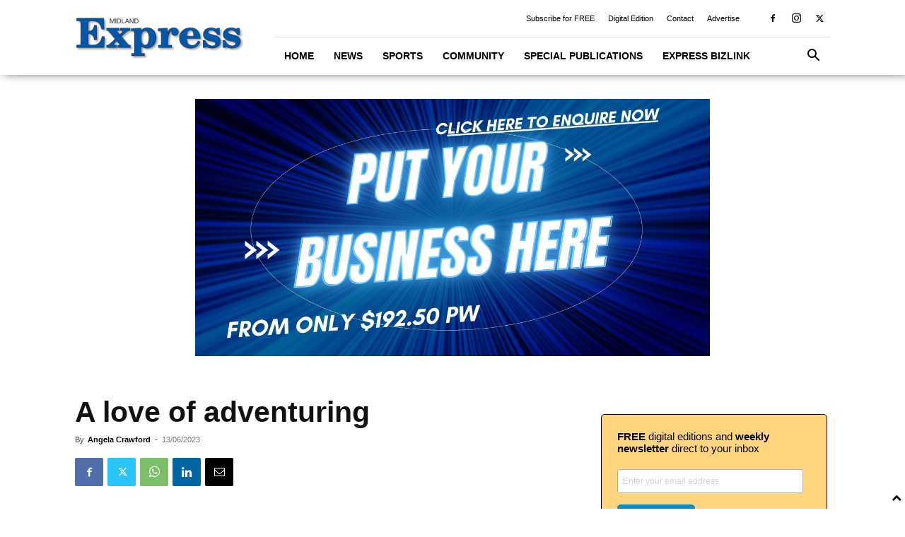

--- FILE ---
content_type: text/html; charset=utf-8
request_url: https://www.google.com/recaptcha/api2/aframe
body_size: 266
content:
<!DOCTYPE HTML><html><head><meta http-equiv="content-type" content="text/html; charset=UTF-8"></head><body><script nonce="AeaqFW3foa9bH73ox4NhUA">/** Anti-fraud and anti-abuse applications only. See google.com/recaptcha */ try{var clients={'sodar':'https://pagead2.googlesyndication.com/pagead/sodar?'};window.addEventListener("message",function(a){try{if(a.source===window.parent){var b=JSON.parse(a.data);var c=clients[b['id']];if(c){var d=document.createElement('img');d.src=c+b['params']+'&rc='+(localStorage.getItem("rc::a")?sessionStorage.getItem("rc::b"):"");window.document.body.appendChild(d);sessionStorage.setItem("rc::e",parseInt(sessionStorage.getItem("rc::e")||0)+1);localStorage.setItem("rc::h",'1768599738952');}}}catch(b){}});window.parent.postMessage("_grecaptcha_ready", "*");}catch(b){}</script></body></html>

--- FILE ---
content_type: text/css
request_url: https://midlandexpress.com.au/wp-content/themes/Newspaper-base/style.css?ver=12.7.3c
body_size: 1189
content:
/*
Theme Name:     Newspaper Base
Theme URI: 		http://themeforest.net/user/tagDiv/portfolio
Description:    Child theme made by tagDiv
Author:         tagDiv
Author URI: 	http://themeforest.net/user/tagDiv/portfolio
Template:       Newspaper
Version:        9.0c
*/


/*  ----------------------------------------------------------------------------
    This file will load automatically when the child theme is active. You can use it
    for custom CSS.
*/

.td-header-menu-wrap-full.td-container-wrap {
	box-shadow: 5px -5px 15px #000000;
	margin-bottom: 10px;
}

.td-header-menu-wrap.td-affix {
	box-shadow: 5px -5px 15px #000000;
}


.f-center {
	text-align: center;
	margin: 0 auto;
}

/* Footer Section */
.td-footer-column a {
	margin-bottom: 5px;
	display: inline-block;
}

ul.footer-list-links li {
	list-style: none;
	line-height: inherit;
}

.td-container-wrap .td-pb-span4 {
	margin-bottom: 0px !important;
}

/*.td-sub-footer-container {
	margin-top: 20px;
}*/

.td-footer-wrapper aside {
	margin-bottom: 0px;
}

/* end Footer Section */

@media screen and (max-width: 1018px) {
	.center-on-mobile {
		text-align: center;
	}

	.remove-margin-mobile {
		margin-top: -38px;
	}
}

@media (max-width: 1018px) and (min-width: 768px) {

	/*---*/
	.td-pb-span8 {
		width: 100%;
	}

	.td-pb-span4 {
		width: 100%;
	}

	.td-pb-span4>div>div>.widget {
		display: inline-flex;
		padding: 15px;
	}

	/*---*/

	.sf-menu {
		display: none;
	}

	#td-top-mobile-toggle {
		display: inline-block;
		position: relative;
	}

	.td-header-top-menu-full {
		display: none;
	}

	.td-logo-in-header .td-sticky-disable.td-mobile-logo {
		display: block;
	}

	#td-header-search-button-mob {
		display: block;
	}

	#td-header-search-button {
		display: none;
	}

	.td-mobile-logo {
		display: block;
	}

	.td-header-sp-logo {
		display: none;
	}

	.td-header-style-8 .td-main-menu-logo {
		display: block;
	}

	.td-header-main-menu {
		padding-left: 20px;
	}

	.td-header-main-menu {
		padding-left: 0px !important;
	}

	.td-main-menu-logo img {
		margin: auto;
		bottom: 0;
		top: 0;
		left: 0;
		right: 0;
		position: absolute;
		padding: 0;
	}

	#td-top-mobile-toggle i {
		color: black;
	}

	#td-top-mobile-toggle {
		margin-left: -24px;
	}
}


@media (max-width: 480px) {
	.view-re-link img {
		margin: auto !important;
		max-width: 129px !important;
	}

	.view-re-link {
		display: block !important;
	}
}

.td-header-gradient:before {
	background: none;
}

/*Remove mobile menu gradient*/
.td-menu-background:before,
.td-search-background:before {
	background: none !important;
}

.td-menu-background {
	background: #ffffff;
}

.td-search-background {
	background: #ffffff;
}

/* SPACE adjustments */
.sc-main-sidebar {
	margin-bottom: 0px !important;
}

.sc-main-sidebar aside:last-child {
	margin-bottom: 0px;
}

div#sc-sidebar-home-bottom {
	margin-bottom: 30px;
	margin-top: 20px;

}

.sc-inline-ad {
	margin-left: auto;
	margin-right: auto;
}

.adjust-margin {
	margin-top: -38px;
}

.suburb-caption {
	text-align: center;
}

/* Extra small devices (phones, 600px and down) */
@media only screen and (max-width: 600px) {
	div#sc-sidebar-bottom {
		margin-top: -25px;
	}

	div#sc-sidebar-home-buttom {
		margin-bottom: 30px;
	}


}

/* Small devices (portrait tablets and large phones, 600px and up) */
@media only screen and (min-width: 600px) {
	div#sc-sidebar-bottom {
		margin-top: -25px;
	}

	div#sc-sidebar-home-buttom {
		margin-bottom: 30px;
	}


}

/* Medium devices (landscape tablets, 768px and up) */
@media only screen and (min-width: 768px) {
	.suburb-caption {
		text-align: left !important;
	}
}

/* Large devices (laptops/desktops, 992px and up) */
@media only screen and (min-width: 992px) {}

@media only screen and (max-width: 1018px) and (min-width: 768px) {
	.td-pb-span4>div>div>.widget {
		display: block !important;
		padding: 0px;
	}

	.td-a-rec-id-custom_ad_1>div,
	.td-a-rec-id-custom_ad_2>div,
	.td-a-rec-id-custom_ad_3>div,
	.td-a-rec-id-custom_ad_4>div,
	.td-a-rec-id-custom_ad_5>div {
		margin-bottom: 30px;
	}

	.td_block_wrap {
		margin-bottom: 30px;
	}

	/* Footer block space adjustment */
	div#sc-sidebar-bottom {
		margin-top: -25px;
	}

	.sc-main-sidebar aside:last-child {
		margin-bottom: 0px !important;
	}



	.dfp-lbn {
		display: block !important;
	}
}

/* Extra large devices (large laptops and desktops, 1200px and up) */
@media only screen and (min-width: 1019px) {

	/*.remove-margin-mobile {
		margin-top: -35px;
	}*/
	.dfp-lbn {
		display: block !important;
	}

	.sc-page-ad-block {
		display: none;
	}
}
